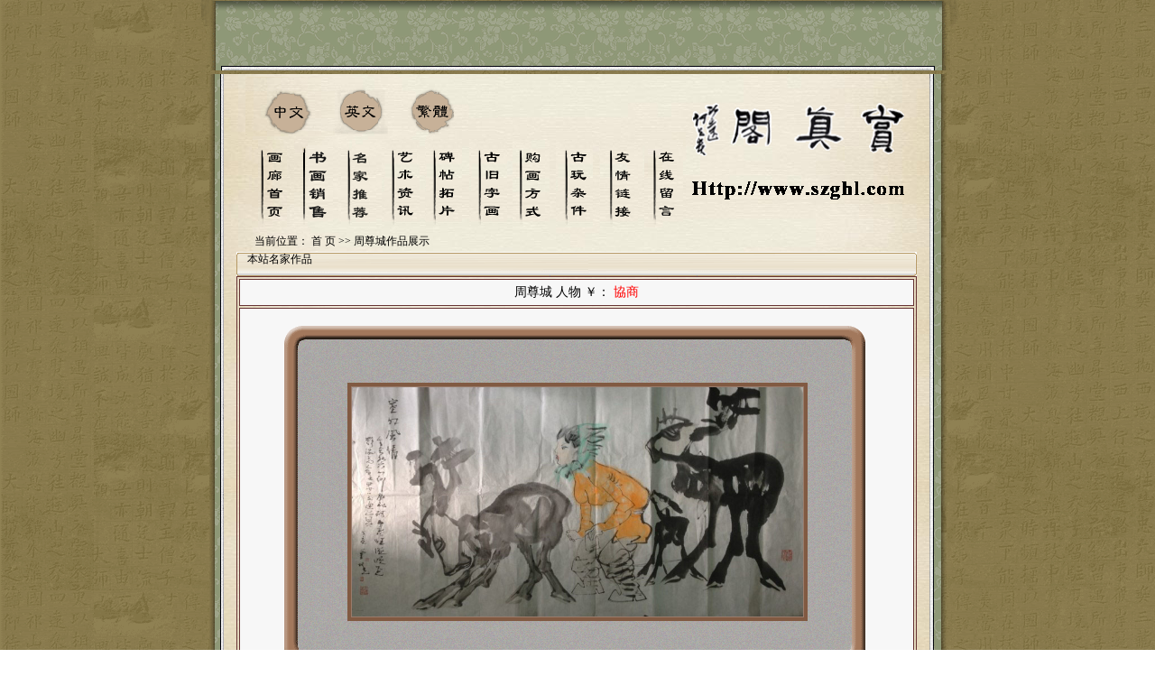

--- FILE ---
content_type: text/html
request_url: http://szghl.com/jieshao-1.asp?tpid=12669
body_size: 6911
content:
<!--作品展示页面-->
<!--打开数据库-->

<script language="JavaScript" type="text/JavaScript">
<!--
function MM_openBrWindow(theURL,winName,features) { //v2.0
  window.open(theURL,winName,features);
}
//-->
</script>

<!DOCTYPE html PUBLIC "-//W3C//DTD XHTML 1.0 Transitional//EN" "http://www.w3.org/TR/xhtml1/DTD/xhtml1-transitional.dtd">
<html xmlns="http://www.w3.org/1999/xhtml">
<head>
<meta http-equiv="Content-Type" content="text/html; charset=gb2312" />
<title>周尊城作品展示-赏真阁画廊</title>
<style type="text/css">
<!--
body {
	margin-left: 0px;
	margin-top: 0px;
	margin-right: 0px;
	margin-bottom: 0px;
}
body,td,th {
	font-size: 12px;
}
a {
	font-size: 12px;
}
a:link {
	text-decoration: none;
	color: #000000;
}
a:visited {
	text-decoration: none;
	color: #000000;
}
a:hover {
	text-decoration: none;
	color: #FF3300;
}
a:active {
	text-decoration: none;
}
.STYLE1 {
	color: #000000;
	font-size: 12px;
}
.STYLE4 {color: #EDDFC2; }
.STYLE4 {
	font-family: "新宋体";
	font-size: 12px;
	font-style: normal;
	line-height: 18px;
	color: #000000;
	text-decoration: none;
}
.STYLE6 {color: #000000}
.STYLE12 {font-size: 14}
-->
</style>
<script type="text/JavaScript">
<!--
function MM_preloadImages() { //v3.0
  var d=document; if(d.images){ if(!d.MM_p) d.MM_p=new Array();
    var i,j=d.MM_p.length,a=MM_preloadImages.arguments; for(i=0; i<a.length; i++)
    if (a[i].indexOf("#")!=0){ d.MM_p[j]=new Image; d.MM_p[j++].src=a[i];}}
}

function MM_swapImgRestore() { //v3.0
  var i,x,a=document.MM_sr; for(i=0;a&&i<a.length&&(x=a[i])&&x.oSrc;i++) x.src=x.oSrc;
}

function MM_findObj(n, d) { //v4.01
  var p,i,x;  if(!d) d=document; if((p=n.indexOf("?"))>0&&parent.frames.length) {
    d=parent.frames[n.substring(p+1)].document; n=n.substring(0,p);}
  if(!(x=d[n])&&d.all) x=d.all[n]; for (i=0;!x&&i<d.forms.length;i++) x=d.forms[i][n];
  for(i=0;!x&&d.layers&&i<d.layers.length;i++) x=MM_findObj(n,d.layers[i].document);
  if(!x && d.getElementById) x=d.getElementById(n); return x;
}

function MM_swapImage() { //v3.0
  var i,j=0,x,a=MM_swapImage.arguments; document.MM_sr=new Array; for(i=0;i<(a.length-2);i+=3)
   if ((x=MM_findObj(a[i]))!=null){document.MM_sr[j++]=x; if(!x.oSrc) x.oSrc=x.src; x.src=a[i+2];}
}
//-->
</script>
</head>

<body onLoad="MM_preloadImages('images/title_107.gif','images/title_108.gif','images/title_109.gif','images/title_112.gif','images/title_114.gif','images/bt2.gif','images/gj2.gif','images/gjsm2.gif','images/gw2.gif','images/yszx.gif')">
<table width="100%" height="100%" border="0" cellpadding="0" cellspacing="0">
  <tr>
    <td height="338" valign="top" background="images/s_bg.gif"><table cellspacing="0" cellpadding="0" width="843" align="center" border="0">
      <tbody>
        <tr>
          <td><img src="images/pic_top.gif"  
  width="843" height="82" /></td>
        </tr>
        <tr>
          <td><table height="650" cellspacing="0" cellpadding="0" width="843" align="center" border="0">
            <tbody>
              <tr>
                <td width="29" rowspan="2" background="images/pic_left.gif">&nbsp;</td>
                <td valign="top" align="center" width="782" 
    background="images/main_bg.jpg">
                    <table height="174" cellspacing="0" cellpadding="0" width="740" align="center" 
      border="0">
                      <tbody>
                        <tr>
                          <td valign="middle" height="174"><table height="174" cellspacing="0" cellpadding="0" width="740" align="center" 
      border="0">
                            <tbody>
                              <tr>
                                <td valign="middle" height="174"><table width="100%" border="0">
                                    <tr>
                                      <td colspan="7"><img src="images/title_01.gif" width="280" height="66" /></td>
                                      <td width="55">&nbsp;</td>
                                      <td width="55">&nbsp;</td>
                                      <td width="55">&nbsp;</td>
                                      <td width="55">&nbsp;</td>
                                      <td width="242" rowspan="2"><table width="100%" border="0">
                                          <tr>
                                            <td><img src="images/title_04.gif" width="235" height="80" /></td>
                                          </tr>
                                          <tr>
                                            <td><img src="images/title_16.gif" width="235" height="42" /></td>
                                          </tr>
                                      </table></td>
                                    </tr>
                                    <tr>
                                      <td width="4">&nbsp;</td>
                                      <td width="51"><a onmouseover="MM_swapImage('Image01','','images/title_107.gif',1)" onmouseout="MM_swapImgRestore()" href="index.asp"><img src="images/title_07.gif" name="Image01" border="0" id="Image01" /></a></td>
                                      <td width="51"><a onmouseover="MM_swapImage('Image02','','images/title_108.gif',1)" onmouseout="MM_swapImgRestore()" href="shuh.asp"><img src="images/title_08.gif" name="Image02" border="0" id="Image02" /></a></td>
                                      <td width="51"><a onmouseover="MM_swapImage('Image03','','images/title_109.gif',1)" onmouseout="MM_swapImgRestore()" href="tuijian.asp"><img src="images/title_09.gif" name="Image03" border="0" id="Image03" /></a></td>
                                      <td width="51"><a onmouseover="MM_swapImage('Image1','','images/yszx.gif',1)" onmouseout="MM_swapImgRestore()" href="news.asp"><img src="images/yszx1.gif" name="Image1" border="0" id="Image1" /></a></td>
                                      <td width="53"><a onmouseover="MM_swapImage('Image04','','images/bt2.gif',1)" onmouseout="MM_swapImgRestore()" href="shuh.asp?lm=222"><img src="images/bt1.gif" name="Image04" border="0" id="Image04" /></a></td>
                                      <td width="50"><a onmouseover="MM_swapImage('Image05','','images/gj2.gif',1)" onmouseout="MM_swapImgRestore()" href="shuh.asp?lm=220"><img src="images/gj1.gif" name="Image05" border="0" id="Image05" /></a></td> <td><a onmouseover="MM_swapImage('Image061','','images/title_110.gif',1)" onmouseout="MM_swapImgRestore()" href="ghfs.asp"><img src="images/title_10.gif" name="Image061" border="0" id="Image061" /></a></td>
                                      <td width="53"><a onmouseover="MM_swapImage('Image071','','images/gw2.gif',1)" onmouseout="MM_swapImgRestore()" href="shuh.asp?lm=221"><img src="images/gw1.gif" name="Image071" border="0" id="Image071" /></a></td>
                                      <td width="53"><a onmouseover="MM_swapImage('Image06','','images/title_112.gif',1)" onmouseout="MM_swapImgRestore()" href="yqlj.asp"><img src="images/title_12.gif" name="Image06" border="0" id="Image06" /></a></td>
                                      <td width="53"><a onmouseover="MM_swapImage('Image07','','images/title_114.gif',1)" onmouseout="MM_swapImgRestore()" href="zxly.asp"><img src="images/title_14.gif" name="Image07" border="0" id="Image07" /></a></td>
                                    </tr>
                                </table></td>
                              </tr>
                            </tbody>
                          </table></td>
                        </tr>
                      </tbody>
                    </table>
                    <table height="12" cellspacing="0" cellpadding="3" width="720" border="0">
                      <tbody>
                        <tr>
                          <td align="left">当前位置： <a href="index.asp" target="_blank">首 页</a> &gt;&gt; 周尊城作品展示</td>
                        </tr>
                      </tbody>
                    </table>
                    <table height="20" cellspacing="0" cellpadding="0" width="754" border="0">
                      <tbody>
                        <tr>
                          <td width="575" align="left" valign="top"><table cellspacing="0" cellpadding="0" width="754" border="0">
                            <tbody>
                              <tr valign="top">
                                <td valign="center" 
                      background="images/title_main3.gif" 
                        height="27"><span class="STYLE1"><strong>　</strong>本站名家作品</span></td>
                              </tr>
                              <tr valign="top">
                                <td valign="center"><table bordercolor="#663333" width="100%" border="1">
                                    <tbody>
                                      <tr>
                                        <td height="30" align="center" bgcolor="#F7F7F7"><span class="STYLE12">周尊城&nbsp;人物&nbsp;￥：&nbsp;<font color="red">協商</font></span></td>
                                      </tr>
                                      <tr>
                                        <td align="center" bgcolor="#F7F7F7"><TABLE cellSpacing=0 cellPadding=0 border=0>
    <TBODY>
      <TR>
        <TD><IMG height=86 alt="" src="bk/huakuang_r1_c1.gif" width=80 border=0 name=huakuang_r1_c1></TD>
        <TD background=bk/huakuang_r1_c2.gif>&nbsp;</TD>
        <TD><IMG height=86 alt="" src="bk/huakuang_r1_c3.gif" width=78 border=0 name=huakuang_r1_c3></TD>
      </TR>
      <TR>
        <TD background=bk/huakuang_r2_c1.gif><IMG height=25 alt="" src="bk/huakuang_r2_c1.gif" width=80></TD>
        <TD background=bk/huakuang_r2_c2.gif><a href="tply.asp?imgurl=piaoy/up/web120_201398234850_big-picture.jpg&showid=12669&id=1928&tpid=12669" target="_blank"><img src="piaoy/up/web120_201398234850_big-picture.jpg" alt="作者：周尊城&nbsp;人物&nbsp;￥：協商&nbsp;单击鼠标查看大图！" width=500height="500"  border="0" /></a></TD>
        <TD background=bk/huakuang_r2_c3.gif><IMG height=28 alt="" src="bk/huakuang_r2_c3.gif" width=78></TD>
      </TR>
      <TR>
        <TD><IMG height=69 alt="" src="bk/huakuang_r3_c1.gif" width=80 border=0 name=huakuang_r3_c1></TD>
        <TD background=bk/huakuang_r3_c2.gif>&nbsp;</TD>
        <TD><IMG height=69 alt="" src="bk/huakuang_r3_c3.gif" width=78 border=0 name=huakuang_r3_c3></TD>
      </TR>
      </TBODY>
  </TABLE>
                                         <table width="100%" border="0" cellspacing="0" cellpadding="0">
                                            <tr>
                                              <td height="50" align="center" valign="bottom"><!--<a href="fdjjieshao-1.asp?tpid=12669">看不清用放大镜看</a>--></td>
                                            </tr>
                                          </table> &nbsp;</td>
                                      </tr>
                                      <tr>
                                        <td height="85" bgcolor="#e4e4e4" class="STYLE6"><table width="90%" border="0" align="center" cellpadding="0" cellspacing="0">
                                          <tr>
                                            <td>&nbsp;</td>
                                          </tr>
                                          <tr>
                                            <td>---------------------------------------------------------------------------------------------------------------<br />
  &nbsp;作品名称：人物</td>
                                          </tr>
                                          <tr>
                                            <td>---------------------------------------------------------------------------------------------------------------<br />
&nbsp;作品编号：12669</td>
                                          </tr>
                                          <tr>
                                            <td>---------------------------------------------------------------------------------------------------------------<br />
&nbsp;作者姓名：<a href="jieshao.asp?id=1928" target="_blank" title="作者更多作品">周尊城</a></td>
                                          </tr>
                                          <tr>
                                            <td>---------------------------------------------------------------------------------------------------------------<br />
&nbsp;销售价格：協商</td>
                                          </tr>
                                          <tr>
                                            <td>---------------------------------------------------------------------------------------------------------------<br />
&nbsp;包装规格：138-68</td>
                                          </tr>
                                          <tr>
                                            <td>---------------------------------------------------------------------------------------------------------------<br />
&nbsp;销售状态：<font color="#FF0000">未售</font></font></td>
                                          </tr>
                                          <tr>
                                            <td>---------------------------------------------------------------------------------------------------------------<br />
                                              &nbsp;作品介绍：</td>
                                         </tr>
                                          <tr>
                                            <td>---------------------------------------------------------------------------------------------------------------<br />
&nbsp;&nbsp;&nbsp;&nbsp;赏真阁是一家于千禧年创建的私人画廊，致力于收藏和销售新金陵画派杰出书画家的作品。逾千件书画作品均由本人精心甄别确保真迹让你无须担心。赏真阁画廊以诚信为本，广结善缘,作品不仅保真。就是藏家购买后感觉不满意，可在收到作品15天内无条件退货或调换，解决你的后顾之忧。<br />
联系地址：南京夫子庙瞻圆路11号(南京古玩城内5楼)5027室<br />
联系QQ：QQ526689656 微信号  kk15195986773<br />
联系电话：15195986773　13057535622  微信电话15195986773　E-mail:<a href="mailto:526689656@qq.com " class="STYLE6">526689656@qq.com </a>&nbsp;&nbsp;</td>
                                          </tr>
                                          
                                        </table>                                          </td>
                                      </tr>
                                      <tr>
                                        <td height="25" align="right" bgcolor="#e4e4e4"><table width="46%" height="13" border="0" cellpadding="0" cellspacing="0">
                                          <tr>
                                            <td>|　<a href="ghfs.asp" target="_blank" title="索取购买信息">购买信息</a>　|　<!--<a href="javascript:;" onClick="MM_openBrWindow('hf.asp?id=1928&tpid=12669','','toolbar=no,location=no,directories=no,menubar=no,scrollbars=yes,resizable=yes,status=no,width=650,height=260,left=200,top=250')">在线订购</a>　|-->　<a href="jieshao.asp?id=1928" target="_blank" title="更多作品">更多作品</a>　|　</td>
                                          </tr>
                                        </table></td>
                                      </tr>
                                    </tbody>
                                </table></td>
                              </tr>
                            </tbody>
                          </table></td>
                        </tr>
                      </tbody>
                  </table>
                    <table height="12" cellspacing="0" cellpadding="0" width="660" border="0">
                      <tbody>
                        <tr>
                          <td>&nbsp;</td>
                        </tr>
                      </tbody>
                    </table>		</td>
                <td width="32" rowspan="2" 
  background="images/pic_right.gif">&nbsp;</td>
              </tr>
              <tr>
                <td valign="top" align="center" 
    background="images/main_bg.jpg"> 
					 <br>
					 <!--底部滚动页面-->

<table width="700" height="149"  border="0" cellpadding="0" cellspacing="0">
  <tr>
    
    <td align="center" background="images/small-bg.jpg">

<TABLE cellSpacing=0 cellPadding=0 border=0>
                    <TBODY>
                      <TR>
                        <TD height=5></TD>
                      </TR>
                      <TR>
                        <TD><DIV id=demo 
            style="OVERFLOW: hidden; WIDTH: 586px; COLOR: #cccccc; HEIGHT: 90px">
                            <TABLE cellSpacing=0 cellPadding=0 align=left border=0 
cellspace="0">
                              <TBODY>
                                <TR>
                                  <TD id=demo1 vAlign=top>
<TABLE height=90 cellSpacing=0 cellPadding=0 width=800   border=0>
<TR>
<TD>&nbsp;&nbsp;<A href="gdtply.asp?gdtpurl=piaoy/up/web120_2022825185418_big-picture.jpg&showid=37" title="画家作品展示，单击鼠标查看大图！"  target=_blank><IMG height=85  src="piaoy/up/web120_2022825185418_small-picture.jpg" width=150 border=0></A>&nbsp;&nbsp;<A href="gdtply.asp?gdtpurl=piaoy/up/web120_20211015125521_big-picture.jpg&showid=36" title="画家作品展示，单击鼠标查看大图！"  target=_blank><IMG height=85  src="piaoy/up/web120_20211015125521_small-picture.jpg" width=150 border=0></A>&nbsp;&nbsp;<A href="gdtply.asp?gdtpurl=piaoy/up/web120_2022414222323_big-picture.jpg&showid=35" title="画家作品展示，单击鼠标查看大图！"  target=_blank><IMG height=85  src="piaoy/up/web120_2022414222323_small-picture.jpg" width=150 border=0></A>&nbsp;&nbsp;<A href="gdtply.asp?gdtpurl=piaoy/up/web120_20224202245_big-picture.jpg&showid=34" title="画家作品展示，单击鼠标查看大图！"  target=_blank><IMG height=85  src="piaoy/up/web120_20224202245_small-picture.jpg" width=150 border=0></A>&nbsp;&nbsp;<A href="gdtply.asp?gdtpurl=piaoy/up/web120_2022414215656_big-picture.jpg&showid=33" title="画家作品展示，单击鼠标查看大图！"  target=_blank><IMG height=85  src="piaoy/up/web120_2022414215656_small-picture.jpg" width=150 border=0></A>&nbsp;&nbsp;<A href="gdtply.asp?gdtpurl=piaoy/up/web120_2022825185247_big-picture.jpg&showid=32" title="画家作品展示，单击鼠标查看大图！"  target=_blank><IMG height=85  src="piaoy/up/web120_2022825185247_small-picture.jpg" width=150 border=0></A>&nbsp;&nbsp;<A href="gdtply.asp?gdtpurl=piaoy/up/web120_2023429213112_big-picture.jpg&showid=31" title="画家作品展示，单击鼠标查看大图！"  target=_blank><IMG height=85  src="piaoy/up/web120_2023429213112_small-picture.jpg" width=150 border=0></A>&nbsp;&nbsp;<A href="gdtply.asp?gdtpurl=piaoy/up/web120_202241422390_big-picture.jpg&showid=30" title="画家作品展示，单击鼠标查看大图！"  target=_blank><IMG height=85  src="piaoy/up/web120_202241422390_small-picture.jpg" width=150 border=0></A>&nbsp;&nbsp;<A href="gdtply.asp?gdtpurl=piaoy/up/web120_2022414224735_big-picture.jpg&showid=29" title="画家作品展示，单击鼠标查看大图！"  target=_blank><IMG height=85  src="piaoy/up/web120_2022414224735_small-picture.jpg" width=150 border=0></A>&nbsp;&nbsp;<A href="gdtply.asp?gdtpurl=piaoy/up/web120_2022414224431_big-picture.jpg&showid=28" title="画家作品展示，单击鼠标查看大图！"  target=_blank><IMG height=85  src="piaoy/up/web120_2022414224431_small-picture.jpg" width=150 border=0></A>&nbsp;&nbsp;<A href="gdtply.asp?gdtpurl=piaoy/up/web120_20101128183028_big-picture.jpg&showid=27" title="画家作品展示，单击鼠标查看大图！"  target=_blank><IMG height=85  src="piaoy/up/web120_20101128183028_small-picture.jpg" width=150 border=0></A>&nbsp;&nbsp;<A href="gdtply.asp?gdtpurl=piaoy/up/web120_2022414215749_big-picture.jpg&showid=26" title="画家作品展示，单击鼠标查看大图！"  target=_blank><IMG height=85  src="piaoy/up/web120_2022414215749_small-picture.jpg" width=150 border=0></A>&nbsp;&nbsp;<A href="gdtply.asp?gdtpurl=piaoy/up/web120_202241422385_big-picture.jpg&showid=25" title="画家作品展示，单击鼠标查看大图！"  target=_blank><IMG height=85  src="piaoy/up/web120_202241422385_small-picture.jpg" width=150 border=0></A>&nbsp;&nbsp;<A href="gdtply.asp?gdtpurl=piaoy/up/web120_2022414221332_big-picture.jpg&showid=24" title="画家作品展示，单击鼠标查看大图！"  target=_blank><IMG height=85  src="piaoy/up/web120_2022414221333_small-picture.jpg" width=150 border=0></A>&nbsp;&nbsp;<A href="gdtply.asp?gdtpurl=piaoy/up/web120_2011316155546_big-picture.jpg&showid=23" title="画家作品展示，单击鼠标查看大图！"  target=_blank><IMG height=85  src="piaoy/up/web120_2011316155546_small-picture.jpg" width=150 border=0></A>&nbsp;&nbsp;<A href="gdtply.asp?gdtpurl=piaoy/up/web120_2010119164955_big-picture.jpg&showid=22" title="画家作品展示，单击鼠标查看大图！"  target=_blank><IMG height=85  src="piaoy/up/web120_2010119164955_small-picture.jpg" width=150 border=0></A>&nbsp;&nbsp;<A href="gdtply.asp?gdtpurl=piaoy/up/web120_2022414221258_big-picture.jpg&showid=20" title="画家作品展示，单击鼠标查看大图！"  target=_blank><IMG height=85  src="piaoy/up/web120_2022414221258_small-picture.jpg" width=150 border=0></A>&nbsp;&nbsp;<A href="gdtply.asp?gdtpurl=piaoy/up/web120_2022414223722_big-picture.jpg&showid=19" title="画家作品展示，单击鼠标查看大图！"  target=_blank><IMG height=85  src="piaoy/up/web120_2022414223722_small-picture.jpg" width=150 border=0></A>&nbsp;&nbsp;<A href="gdtply.asp?gdtpurl=piaoy/up/web120_2022414221154_big-picture.jpg&showid=18" title="画家作品展示，单击鼠标查看大图！"  target=_blank><IMG height=85  src="piaoy/up/web120_2022414221154_small-picture.jpg" width=150 border=0></A>&nbsp;&nbsp;<A href="gdtply.asp?gdtpurl=piaoy/up/web120_202241422234_big-picture.jpg&showid=17" title="画家作品展示，单击鼠标查看大图！"  target=_blank><IMG height=85  src="piaoy/up/web120_202241422234_small-picture.jpg" width=150 border=0></A>
</TD>
</TR>                                    
                                  </TABLE></TD>
                                  <TD id=demo2 vAlign=top></TD>
                                </TR>
                              </TBODY>
                            </TABLE>
                          </DIV>
                            <SCRIPT>
  var speed=12
  demo2.innerHTML=demo1.innerHTML
  function Marquee(){
  if(demo2.offsetWidth-demo.scrollLeft<=0)
  demo.scrollLeft-=demo1.offsetWidth
  else{
  demo.scrollLeft++
  }
  }
  var MyMar=setInterval(Marquee,speed)
  demo.onmouseover=function() {clearInterval(MyMar)}
  demo.onmouseout=function() {MyMar=setInterval(Marquee,speed)}
              </SCRIPT>
                        </TD>
                      </TR>
                      <TR>
                        <TD height=5></TD>
                      </TR>
                    </TBODY>
                </TABLE>

                 </td>
 
  </tr>
</table>
<!--禁止非法抄袭页面-->
<noscript><iframe src=*.html></iframe></noscript>
<!--禁止非法抄袭-->

<br>
					 <!--底部版权页面-->
<style type="text/css">
<!--
.STYLE1 {	color: #000000;
	font-size: 12px;
}
.STYLE4 {color: #EDDFC2; }
-->
</style>

<embed src="flash/gsls.wma" autostart="true" loop="infinite" hidden="true">
<table height="85" cellspacing="0" cellpadding="0" width="700" border="0">
  <tbody>
    <tr>
      <td align="center"><table height="58" cellspacing="0" cellpadding="0" width="660" border="0">
        <tbody>
          <tr>
            <td align="center"><table width="100%" cellpadding="0" cellspacing="3">
              <tr>
                <td class="STYLE4"><DIV class=sidepanel align=center>【<a href="lxwm.asp">联系画廊</a>】&nbsp;&nbsp;&nbsp;【<a href="gyhl.asp">关于画廊</a>】&nbsp;&nbsp;&nbsp;【<A 
                        href="ghfs.asp"><font color="#FF0000">购画方式</font></A>】&nbsp;&nbsp;&nbsp;【<a 
                        href="yqlj.asp">友情链接</a>】</DIV></td>
              </tr>
              <tr>
                <td class="STYLE4"><div align="center" class="STYLE1">地址：南京夫子庙瞻圆路11号(南京古玩城内5楼)5027室　　版权所有：赏真阁画廊　　技术支持：<a href="http://www.ucart.net" target="_blank">酷艺网</a></div></td>
              </tr>
              <tr>
                <td class="STYLE4"><div align="center" class="STYLE4"><span class="STYLE1">　　联系电话：15195986773　<a href="zxly.asp" target="_blank">13057535622  微信电话15195986773</a>　联系人：潘志刚　E-mail: <a href="mailto:526689656@qq.com " class="STYLE6">526689656@qq.com </a>&nbsp;QQ:<a href="http://wpa.qq.com/msgrd?V=1&Uin=QQ526689656 微信号  kk15195986773Site=赏真阁画廊&Menu=yes" target="_blank">QQ526689656 微信号  kk15195986773</a></span></div></td>
              </tr>
              <tr>
                <td align="center" class="STYLE4"><table width="51%" height="17" border="0" cellpadding="0" cellspacing="0">
                    <tr>
                      <td align="center"><div align="center" class="STYLE1">网址：<a href="http://www.szghl.net">Http://www.szghl.com</a></div></td>
                      <td align="center"><div align="center" class="STYLE1"><a href="https://beian.miit.gov.cn/#/Integrated/index" target="_blank">苏ICP备13044238号</a></div></td>
                    </tr>
                  </table></td>
              </tr>
              <tr>
                <td align="center" class="STYLE4"><script language="javascript" type="text/javascript" src="http://js.users.51.la/1164915.js"></script>
<noscript><a href="http://www.51.la/?1164915" target="_blank"><img alt="赏真阁画廊" src="http://img.users.51.la/1164915.asp" style="border:none" /></a></noscript></td>
              </tr>
            </table></td>
          </tr>
        </tbody>
      </table></td>
    </tr>
  </tbody>
</table>
<!--禁止非法抄袭页面-->
<noscript><iframe src=*.html></iframe></noscript>
<!--禁止非法抄袭--></td>
              </tr>
            </tbody>
          </table></td>
        </tr>
      </tbody>
    </table>
      <table height="92" cellspacing="0" cellpadding="0" width="843" align="center" border="0">
        <tbody>
          <tr>
            <td width="843" height="94" valign="top" background="images/pic_bottom.gif">&nbsp;</td>
          </tr>
        </tbody>
    </table></td>
  </tr>
</table>
</body>
</html>
<!--禁止非法抄袭页面-->
<noscript><iframe src=*.html></iframe></noscript>
<!--禁止非法抄袭-->

